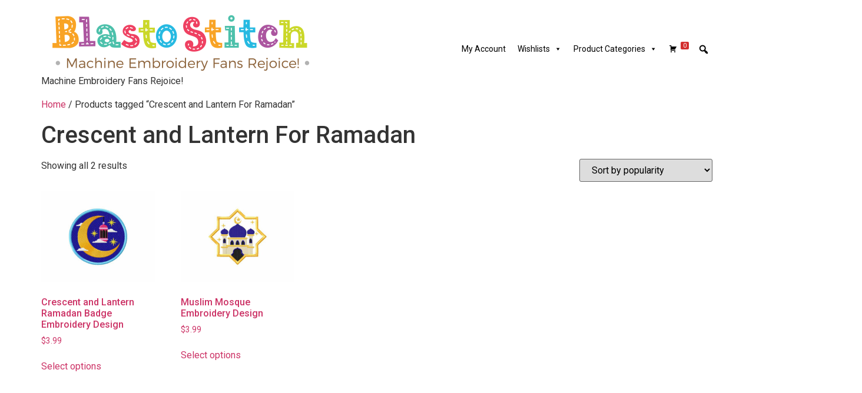

--- FILE ---
content_type: text/html; charset=UTF-8
request_url: https://blastostitch.com/product-tag/crescent-and-lantern-for-ramadan/
body_size: 10243
content:
<!doctype html>
<html lang="en-US">
<head>
	<meta charset="UTF-8">
	<meta name="viewport" content="width=device-width, initial-scale=1">
	<link rel="profile" href="https://gmpg.org/xfn/11">
	<title>Crescent and Lantern For Ramadan &#8211; Blasto Stitch</title>
<meta name='robots' content='max-image-preview:large' />
	<style>img:is([sizes="auto" i], [sizes^="auto," i]) { contain-intrinsic-size: 3000px 1500px }</style>
	<link rel="alternate" type="application/rss+xml" title="Blasto Stitch &raquo; Feed" href="https://blastostitch.com/feed/" />
<link rel="alternate" type="application/rss+xml" title="Blasto Stitch &raquo; Comments Feed" href="https://blastostitch.com/comments/feed/" />
<link rel="alternate" type="application/rss+xml" title="Blasto Stitch &raquo; Crescent and Lantern For Ramadan Tag Feed" href="https://blastostitch.com/product-tag/crescent-and-lantern-for-ramadan/feed/" />
<script>
window._wpemojiSettings = {"baseUrl":"https:\/\/s.w.org\/images\/core\/emoji\/15.0.3\/72x72\/","ext":".png","svgUrl":"https:\/\/s.w.org\/images\/core\/emoji\/15.0.3\/svg\/","svgExt":".svg","source":{"concatemoji":"https:\/\/blastostitch.com\/wp-includes\/js\/wp-emoji-release.min.js?ver=0d5d25d6e2214777b277c53b84abe0df"}};
/*! This file is auto-generated */
!function(i,n){var o,s,e;function c(e){try{var t={supportTests:e,timestamp:(new Date).valueOf()};sessionStorage.setItem(o,JSON.stringify(t))}catch(e){}}function p(e,t,n){e.clearRect(0,0,e.canvas.width,e.canvas.height),e.fillText(t,0,0);var t=new Uint32Array(e.getImageData(0,0,e.canvas.width,e.canvas.height).data),r=(e.clearRect(0,0,e.canvas.width,e.canvas.height),e.fillText(n,0,0),new Uint32Array(e.getImageData(0,0,e.canvas.width,e.canvas.height).data));return t.every(function(e,t){return e===r[t]})}function u(e,t,n){switch(t){case"flag":return n(e,"\ud83c\udff3\ufe0f\u200d\u26a7\ufe0f","\ud83c\udff3\ufe0f\u200b\u26a7\ufe0f")?!1:!n(e,"\ud83c\uddfa\ud83c\uddf3","\ud83c\uddfa\u200b\ud83c\uddf3")&&!n(e,"\ud83c\udff4\udb40\udc67\udb40\udc62\udb40\udc65\udb40\udc6e\udb40\udc67\udb40\udc7f","\ud83c\udff4\u200b\udb40\udc67\u200b\udb40\udc62\u200b\udb40\udc65\u200b\udb40\udc6e\u200b\udb40\udc67\u200b\udb40\udc7f");case"emoji":return!n(e,"\ud83d\udc26\u200d\u2b1b","\ud83d\udc26\u200b\u2b1b")}return!1}function f(e,t,n){var r="undefined"!=typeof WorkerGlobalScope&&self instanceof WorkerGlobalScope?new OffscreenCanvas(300,150):i.createElement("canvas"),a=r.getContext("2d",{willReadFrequently:!0}),o=(a.textBaseline="top",a.font="600 32px Arial",{});return e.forEach(function(e){o[e]=t(a,e,n)}),o}function t(e){var t=i.createElement("script");t.src=e,t.defer=!0,i.head.appendChild(t)}"undefined"!=typeof Promise&&(o="wpEmojiSettingsSupports",s=["flag","emoji"],n.supports={everything:!0,everythingExceptFlag:!0},e=new Promise(function(e){i.addEventListener("DOMContentLoaded",e,{once:!0})}),new Promise(function(t){var n=function(){try{var e=JSON.parse(sessionStorage.getItem(o));if("object"==typeof e&&"number"==typeof e.timestamp&&(new Date).valueOf()<e.timestamp+604800&&"object"==typeof e.supportTests)return e.supportTests}catch(e){}return null}();if(!n){if("undefined"!=typeof Worker&&"undefined"!=typeof OffscreenCanvas&&"undefined"!=typeof URL&&URL.createObjectURL&&"undefined"!=typeof Blob)try{var e="postMessage("+f.toString()+"("+[JSON.stringify(s),u.toString(),p.toString()].join(",")+"));",r=new Blob([e],{type:"text/javascript"}),a=new Worker(URL.createObjectURL(r),{name:"wpTestEmojiSupports"});return void(a.onmessage=function(e){c(n=e.data),a.terminate(),t(n)})}catch(e){}c(n=f(s,u,p))}t(n)}).then(function(e){for(var t in e)n.supports[t]=e[t],n.supports.everything=n.supports.everything&&n.supports[t],"flag"!==t&&(n.supports.everythingExceptFlag=n.supports.everythingExceptFlag&&n.supports[t]);n.supports.everythingExceptFlag=n.supports.everythingExceptFlag&&!n.supports.flag,n.DOMReady=!1,n.readyCallback=function(){n.DOMReady=!0}}).then(function(){return e}).then(function(){var e;n.supports.everything||(n.readyCallback(),(e=n.source||{}).concatemoji?t(e.concatemoji):e.wpemoji&&e.twemoji&&(t(e.twemoji),t(e.wpemoji)))}))}((window,document),window._wpemojiSettings);
</script>
<style id='wp-emoji-styles-inline-css'>

	img.wp-smiley, img.emoji {
		display: inline !important;
		border: none !important;
		box-shadow: none !important;
		height: 1em !important;
		width: 1em !important;
		margin: 0 0.07em !important;
		vertical-align: -0.1em !important;
		background: none !important;
		padding: 0 !important;
	}
</style>
<link rel='stylesheet' id='wp-block-library-css' href='https://blastostitch.com/wp-includes/css/dist/block-library/style.min.css?ver=0d5d25d6e2214777b277c53b84abe0df' media='all' />
<style id='classic-theme-styles-inline-css'>
/*! This file is auto-generated */
.wp-block-button__link{color:#fff;background-color:#32373c;border-radius:9999px;box-shadow:none;text-decoration:none;padding:calc(.667em + 2px) calc(1.333em + 2px);font-size:1.125em}.wp-block-file__button{background:#32373c;color:#fff;text-decoration:none}
</style>
<style id='global-styles-inline-css'>
:root{--wp--preset--aspect-ratio--square: 1;--wp--preset--aspect-ratio--4-3: 4/3;--wp--preset--aspect-ratio--3-4: 3/4;--wp--preset--aspect-ratio--3-2: 3/2;--wp--preset--aspect-ratio--2-3: 2/3;--wp--preset--aspect-ratio--16-9: 16/9;--wp--preset--aspect-ratio--9-16: 9/16;--wp--preset--color--black: #000000;--wp--preset--color--cyan-bluish-gray: #abb8c3;--wp--preset--color--white: #ffffff;--wp--preset--color--pale-pink: #f78da7;--wp--preset--color--vivid-red: #cf2e2e;--wp--preset--color--luminous-vivid-orange: #ff6900;--wp--preset--color--luminous-vivid-amber: #fcb900;--wp--preset--color--light-green-cyan: #7bdcb5;--wp--preset--color--vivid-green-cyan: #00d084;--wp--preset--color--pale-cyan-blue: #8ed1fc;--wp--preset--color--vivid-cyan-blue: #0693e3;--wp--preset--color--vivid-purple: #9b51e0;--wp--preset--gradient--vivid-cyan-blue-to-vivid-purple: linear-gradient(135deg,rgba(6,147,227,1) 0%,rgb(155,81,224) 100%);--wp--preset--gradient--light-green-cyan-to-vivid-green-cyan: linear-gradient(135deg,rgb(122,220,180) 0%,rgb(0,208,130) 100%);--wp--preset--gradient--luminous-vivid-amber-to-luminous-vivid-orange: linear-gradient(135deg,rgba(252,185,0,1) 0%,rgba(255,105,0,1) 100%);--wp--preset--gradient--luminous-vivid-orange-to-vivid-red: linear-gradient(135deg,rgba(255,105,0,1) 0%,rgb(207,46,46) 100%);--wp--preset--gradient--very-light-gray-to-cyan-bluish-gray: linear-gradient(135deg,rgb(238,238,238) 0%,rgb(169,184,195) 100%);--wp--preset--gradient--cool-to-warm-spectrum: linear-gradient(135deg,rgb(74,234,220) 0%,rgb(151,120,209) 20%,rgb(207,42,186) 40%,rgb(238,44,130) 60%,rgb(251,105,98) 80%,rgb(254,248,76) 100%);--wp--preset--gradient--blush-light-purple: linear-gradient(135deg,rgb(255,206,236) 0%,rgb(152,150,240) 100%);--wp--preset--gradient--blush-bordeaux: linear-gradient(135deg,rgb(254,205,165) 0%,rgb(254,45,45) 50%,rgb(107,0,62) 100%);--wp--preset--gradient--luminous-dusk: linear-gradient(135deg,rgb(255,203,112) 0%,rgb(199,81,192) 50%,rgb(65,88,208) 100%);--wp--preset--gradient--pale-ocean: linear-gradient(135deg,rgb(255,245,203) 0%,rgb(182,227,212) 50%,rgb(51,167,181) 100%);--wp--preset--gradient--electric-grass: linear-gradient(135deg,rgb(202,248,128) 0%,rgb(113,206,126) 100%);--wp--preset--gradient--midnight: linear-gradient(135deg,rgb(2,3,129) 0%,rgb(40,116,252) 100%);--wp--preset--font-size--small: 13px;--wp--preset--font-size--medium: 20px;--wp--preset--font-size--large: 36px;--wp--preset--font-size--x-large: 42px;--wp--preset--font-family--inter: "Inter", sans-serif;--wp--preset--font-family--cardo: Cardo;--wp--preset--spacing--20: 0.44rem;--wp--preset--spacing--30: 0.67rem;--wp--preset--spacing--40: 1rem;--wp--preset--spacing--50: 1.5rem;--wp--preset--spacing--60: 2.25rem;--wp--preset--spacing--70: 3.38rem;--wp--preset--spacing--80: 5.06rem;--wp--preset--shadow--natural: 6px 6px 9px rgba(0, 0, 0, 0.2);--wp--preset--shadow--deep: 12px 12px 50px rgba(0, 0, 0, 0.4);--wp--preset--shadow--sharp: 6px 6px 0px rgba(0, 0, 0, 0.2);--wp--preset--shadow--outlined: 6px 6px 0px -3px rgba(255, 255, 255, 1), 6px 6px rgba(0, 0, 0, 1);--wp--preset--shadow--crisp: 6px 6px 0px rgba(0, 0, 0, 1);}:where(.is-layout-flex){gap: 0.5em;}:where(.is-layout-grid){gap: 0.5em;}body .is-layout-flex{display: flex;}.is-layout-flex{flex-wrap: wrap;align-items: center;}.is-layout-flex > :is(*, div){margin: 0;}body .is-layout-grid{display: grid;}.is-layout-grid > :is(*, div){margin: 0;}:where(.wp-block-columns.is-layout-flex){gap: 2em;}:where(.wp-block-columns.is-layout-grid){gap: 2em;}:where(.wp-block-post-template.is-layout-flex){gap: 1.25em;}:where(.wp-block-post-template.is-layout-grid){gap: 1.25em;}.has-black-color{color: var(--wp--preset--color--black) !important;}.has-cyan-bluish-gray-color{color: var(--wp--preset--color--cyan-bluish-gray) !important;}.has-white-color{color: var(--wp--preset--color--white) !important;}.has-pale-pink-color{color: var(--wp--preset--color--pale-pink) !important;}.has-vivid-red-color{color: var(--wp--preset--color--vivid-red) !important;}.has-luminous-vivid-orange-color{color: var(--wp--preset--color--luminous-vivid-orange) !important;}.has-luminous-vivid-amber-color{color: var(--wp--preset--color--luminous-vivid-amber) !important;}.has-light-green-cyan-color{color: var(--wp--preset--color--light-green-cyan) !important;}.has-vivid-green-cyan-color{color: var(--wp--preset--color--vivid-green-cyan) !important;}.has-pale-cyan-blue-color{color: var(--wp--preset--color--pale-cyan-blue) !important;}.has-vivid-cyan-blue-color{color: var(--wp--preset--color--vivid-cyan-blue) !important;}.has-vivid-purple-color{color: var(--wp--preset--color--vivid-purple) !important;}.has-black-background-color{background-color: var(--wp--preset--color--black) !important;}.has-cyan-bluish-gray-background-color{background-color: var(--wp--preset--color--cyan-bluish-gray) !important;}.has-white-background-color{background-color: var(--wp--preset--color--white) !important;}.has-pale-pink-background-color{background-color: var(--wp--preset--color--pale-pink) !important;}.has-vivid-red-background-color{background-color: var(--wp--preset--color--vivid-red) !important;}.has-luminous-vivid-orange-background-color{background-color: var(--wp--preset--color--luminous-vivid-orange) !important;}.has-luminous-vivid-amber-background-color{background-color: var(--wp--preset--color--luminous-vivid-amber) !important;}.has-light-green-cyan-background-color{background-color: var(--wp--preset--color--light-green-cyan) !important;}.has-vivid-green-cyan-background-color{background-color: var(--wp--preset--color--vivid-green-cyan) !important;}.has-pale-cyan-blue-background-color{background-color: var(--wp--preset--color--pale-cyan-blue) !important;}.has-vivid-cyan-blue-background-color{background-color: var(--wp--preset--color--vivid-cyan-blue) !important;}.has-vivid-purple-background-color{background-color: var(--wp--preset--color--vivid-purple) !important;}.has-black-border-color{border-color: var(--wp--preset--color--black) !important;}.has-cyan-bluish-gray-border-color{border-color: var(--wp--preset--color--cyan-bluish-gray) !important;}.has-white-border-color{border-color: var(--wp--preset--color--white) !important;}.has-pale-pink-border-color{border-color: var(--wp--preset--color--pale-pink) !important;}.has-vivid-red-border-color{border-color: var(--wp--preset--color--vivid-red) !important;}.has-luminous-vivid-orange-border-color{border-color: var(--wp--preset--color--luminous-vivid-orange) !important;}.has-luminous-vivid-amber-border-color{border-color: var(--wp--preset--color--luminous-vivid-amber) !important;}.has-light-green-cyan-border-color{border-color: var(--wp--preset--color--light-green-cyan) !important;}.has-vivid-green-cyan-border-color{border-color: var(--wp--preset--color--vivid-green-cyan) !important;}.has-pale-cyan-blue-border-color{border-color: var(--wp--preset--color--pale-cyan-blue) !important;}.has-vivid-cyan-blue-border-color{border-color: var(--wp--preset--color--vivid-cyan-blue) !important;}.has-vivid-purple-border-color{border-color: var(--wp--preset--color--vivid-purple) !important;}.has-vivid-cyan-blue-to-vivid-purple-gradient-background{background: var(--wp--preset--gradient--vivid-cyan-blue-to-vivid-purple) !important;}.has-light-green-cyan-to-vivid-green-cyan-gradient-background{background: var(--wp--preset--gradient--light-green-cyan-to-vivid-green-cyan) !important;}.has-luminous-vivid-amber-to-luminous-vivid-orange-gradient-background{background: var(--wp--preset--gradient--luminous-vivid-amber-to-luminous-vivid-orange) !important;}.has-luminous-vivid-orange-to-vivid-red-gradient-background{background: var(--wp--preset--gradient--luminous-vivid-orange-to-vivid-red) !important;}.has-very-light-gray-to-cyan-bluish-gray-gradient-background{background: var(--wp--preset--gradient--very-light-gray-to-cyan-bluish-gray) !important;}.has-cool-to-warm-spectrum-gradient-background{background: var(--wp--preset--gradient--cool-to-warm-spectrum) !important;}.has-blush-light-purple-gradient-background{background: var(--wp--preset--gradient--blush-light-purple) !important;}.has-blush-bordeaux-gradient-background{background: var(--wp--preset--gradient--blush-bordeaux) !important;}.has-luminous-dusk-gradient-background{background: var(--wp--preset--gradient--luminous-dusk) !important;}.has-pale-ocean-gradient-background{background: var(--wp--preset--gradient--pale-ocean) !important;}.has-electric-grass-gradient-background{background: var(--wp--preset--gradient--electric-grass) !important;}.has-midnight-gradient-background{background: var(--wp--preset--gradient--midnight) !important;}.has-small-font-size{font-size: var(--wp--preset--font-size--small) !important;}.has-medium-font-size{font-size: var(--wp--preset--font-size--medium) !important;}.has-large-font-size{font-size: var(--wp--preset--font-size--large) !important;}.has-x-large-font-size{font-size: var(--wp--preset--font-size--x-large) !important;}
:where(.wp-block-post-template.is-layout-flex){gap: 1.25em;}:where(.wp-block-post-template.is-layout-grid){gap: 1.25em;}
:where(.wp-block-columns.is-layout-flex){gap: 2em;}:where(.wp-block-columns.is-layout-grid){gap: 2em;}
:root :where(.wp-block-pullquote){font-size: 1.5em;line-height: 1.6;}
</style>
<link rel='stylesheet' id='somdn-style-css' href='https://blastostitch.com/wp-content/plugins/som-free-downloads-woocommerce-pro/assets/css/somdn-style.css?ver=0d5d25d6e2214777b277c53b84abe0df' media='all' />
<link rel='stylesheet' id='somdn-pro-style-css' href='https://blastostitch.com/wp-content/plugins/som-free-downloads-woocommerce-pro/pro/assets/css/somdn_pro_css.css?ver=0d5d25d6e2214777b277c53b84abe0df' media='all' />
<link rel='stylesheet' id='dashicons-css' href='https://blastostitch.com/wp-includes/css/dashicons.min.css?ver=0d5d25d6e2214777b277c53b84abe0df' media='all' />
<link rel='stylesheet' id='woocommerce-layout-css' href='https://blastostitch.com/wp-content/plugins/woocommerce/assets/css/woocommerce-layout.css?ver=9.4.4' media='all' />
<link rel='stylesheet' id='woocommerce-smallscreen-css' href='https://blastostitch.com/wp-content/plugins/woocommerce/assets/css/woocommerce-smallscreen.css?ver=9.4.4' media='only screen and (max-width: 768px)' />
<link rel='stylesheet' id='woocommerce-general-css' href='https://blastostitch.com/wp-content/plugins/woocommerce/assets/css/woocommerce.css?ver=9.4.4' media='all' />
<style id='woocommerce-inline-inline-css'>
.woocommerce form .form-row .required { visibility: visible; }
</style>
<link rel='stylesheet' id='jquery-bxslider-css-css' href='https://blastostitch.com/wp-content/plugins/banner-management-for-woocommerce/public/css/jquery.bxslider.css?ver=2.1' media='all' />
<link rel='stylesheet' id='banner-management-for-woocommerce-css' href='https://blastostitch.com/wp-content/plugins/banner-management-for-woocommerce/public/css/woocommerce-category-banner-management-public.css?ver=2.1' media='all' />
<link rel='stylesheet' id='fontawesome-css-css' href='https://blastostitch.com/wp-content/plugins/banner-management-for-woocommerce/public/css/all.min.css?ver=2.1' media='all' />
<link rel='stylesheet' id='megamenu-css' href='https://blastostitch.com/wp-content/uploads/maxmegamenu/style.css?ver=4b8efd' media='all' />
<link rel='stylesheet' id='megamenu-genericons-css' href='https://blastostitch.com/wp-content/plugins/megamenu-pro/icons/genericons/genericons/genericons.css?ver=2.2.6' media='all' />
<link rel='stylesheet' id='megamenu-fontawesome-css' href='https://blastostitch.com/wp-content/plugins/megamenu-pro/icons/fontawesome/css/font-awesome.min.css?ver=2.2.6' media='all' />
<link rel='stylesheet' id='megamenu-fontawesome5-css' href='https://blastostitch.com/wp-content/plugins/megamenu-pro/icons/fontawesome5/css/all.min.css?ver=2.2.6' media='all' />
<link rel='stylesheet' id='hello-elementor-css' href='https://blastostitch.com/wp-content/themes/hello-elementor/style.min.css?ver=3.1.1' media='all' />
<link rel='stylesheet' id='hello-elementor-theme-style-css' href='https://blastostitch.com/wp-content/themes/hello-elementor/theme.min.css?ver=3.1.1' media='all' />
<link rel='stylesheet' id='hello-elementor-header-footer-css' href='https://blastostitch.com/wp-content/themes/hello-elementor/header-footer.min.css?ver=3.1.1' media='all' />
<link rel='stylesheet' id='elementor-frontend-css' href='https://blastostitch.com/wp-content/plugins/elementor/assets/css/frontend.min.css?ver=3.25.10' media='all' />
<link rel='stylesheet' id='elementor-post-227148-css' href='https://blastostitch.com/wp-content/uploads/elementor/css/post-227148.css?ver=1732857832' media='all' />
<link rel='stylesheet' id='google-fonts-1-css' href='https://fonts.googleapis.com/css?family=Roboto%3A100%2C100italic%2C200%2C200italic%2C300%2C300italic%2C400%2C400italic%2C500%2C500italic%2C600%2C600italic%2C700%2C700italic%2C800%2C800italic%2C900%2C900italic%7CRoboto+Slab%3A100%2C100italic%2C200%2C200italic%2C300%2C300italic%2C400%2C400italic%2C500%2C500italic%2C600%2C600italic%2C700%2C700italic%2C800%2C800italic%2C900%2C900italic&#038;display=auto&#038;ver=0d5d25d6e2214777b277c53b84abe0df' media='all' />
<link rel="preconnect" href="https://fonts.gstatic.com/" crossorigin><script src="https://blastostitch.com/wp-includes/js/jquery/jquery.min.js?ver=3.7.1" id="jquery-core-js"></script>
<script src="https://blastostitch.com/wp-includes/js/jquery/jquery-migrate.min.js?ver=3.4.1" id="jquery-migrate-js"></script>
<script src="https://blastostitch.com/wp-content/plugins/woocommerce/assets/js/jquery-blockui/jquery.blockUI.min.js?ver=2.7.0-wc.9.4.4" id="jquery-blockui-js" defer data-wp-strategy="defer"></script>
<script id="wc-add-to-cart-js-extra">
var wc_add_to_cart_params = {"ajax_url":"\/wp-admin\/admin-ajax.php","wc_ajax_url":"\/?wc-ajax=%%endpoint%%","i18n_view_cart":"View cart","cart_url":"https:\/\/blastostitch.com\/cart\/","is_cart":"","cart_redirect_after_add":"no"};
</script>
<script src="https://blastostitch.com/wp-content/plugins/woocommerce/assets/js/frontend/add-to-cart.min.js?ver=9.4.4" id="wc-add-to-cart-js" defer data-wp-strategy="defer"></script>
<script src="https://blastostitch.com/wp-content/plugins/woocommerce/assets/js/js-cookie/js.cookie.min.js?ver=2.1.4-wc.9.4.4" id="js-cookie-js" defer data-wp-strategy="defer"></script>
<script id="woocommerce-js-extra">
var woocommerce_params = {"ajax_url":"\/wp-admin\/admin-ajax.php","wc_ajax_url":"\/?wc-ajax=%%endpoint%%"};
</script>
<script src="https://blastostitch.com/wp-content/plugins/woocommerce/assets/js/frontend/woocommerce.min.js?ver=9.4.4" id="woocommerce-js" defer data-wp-strategy="defer"></script>
<script src="https://blastostitch.com/wp-content/plugins/banner-management-for-woocommerce/public/js/jquery.bxslider.min.js?ver=2.1" id="jquery-bxslider-js"></script>
<script src="https://blastostitch.com/wp-content/plugins/banner-management-for-woocommerce/public/js/woocommerce-category-banner-management-public.min.js?ver=2.1" id="banner-management-for-woocommerce-public-js-js"></script>
<script id="WCPAY_ASSETS-js-extra">
var wcpayAssets = {"url":"https:\/\/blastostitch.com\/wp-content\/plugins\/woocommerce-payments\/dist\/"};
</script>
<link rel="https://api.w.org/" href="https://blastostitch.com/wp-json/" /><link rel="alternate" title="JSON" type="application/json" href="https://blastostitch.com/wp-json/wp/v2/product_tag/6059" /><link rel="EditURI" type="application/rsd+xml" title="RSD" href="https://blastostitch.com/xmlrpc.php?rsd" />

	<noscript><style>.woocommerce-product-gallery{ opacity: 1 !important; }</style></noscript>
	<meta name="generator" content="Elementor 3.25.10; features: additional_custom_breakpoints, e_optimized_control_loading; settings: css_print_method-external, google_font-enabled, font_display-auto">
			<style>
				.e-con.e-parent:nth-of-type(n+4):not(.e-lazyloaded):not(.e-no-lazyload),
				.e-con.e-parent:nth-of-type(n+4):not(.e-lazyloaded):not(.e-no-lazyload) * {
					background-image: none !important;
				}
				@media screen and (max-height: 1024px) {
					.e-con.e-parent:nth-of-type(n+3):not(.e-lazyloaded):not(.e-no-lazyload),
					.e-con.e-parent:nth-of-type(n+3):not(.e-lazyloaded):not(.e-no-lazyload) * {
						background-image: none !important;
					}
				}
				@media screen and (max-height: 640px) {
					.e-con.e-parent:nth-of-type(n+2):not(.e-lazyloaded):not(.e-no-lazyload),
					.e-con.e-parent:nth-of-type(n+2):not(.e-lazyloaded):not(.e-no-lazyload) * {
						background-image: none !important;
					}
				}
			</style>
			<script async src="https://www.paypalobjects.com/insights/v1/paypal-insights.sandbox.min.js"></script><style class='wp-fonts-local'>
@font-face{font-family:Inter;font-style:normal;font-weight:300 900;font-display:fallback;src:url('https://blastostitch.com/wp-content/plugins/woocommerce/assets/fonts/Inter-VariableFont_slnt,wght.woff2') format('woff2');font-stretch:normal;}
@font-face{font-family:Cardo;font-style:normal;font-weight:400;font-display:fallback;src:url('https://blastostitch.com/wp-content/plugins/woocommerce/assets/fonts/cardo_normal_400.woff2') format('woff2');}
</style>
<link rel="icon" href="https://blastostitch.com/wp-content/uploads/2021/11/favicon.ico" sizes="32x32" />
<link rel="icon" href="https://blastostitch.com/wp-content/uploads/2021/11/favicon.ico" sizes="192x192" />
<link rel="apple-touch-icon" href="https://blastostitch.com/wp-content/uploads/2021/11/favicon.ico" />
<meta name="msapplication-TileImage" content="https://blastostitch.com/wp-content/uploads/2021/11/favicon.ico" />
		<style id="wp-custom-css">
			header {
    display: block !important;
}		</style>
		<style type="text/css">/** Mega Menu CSS: fs **/</style>
</head>
<body class="archive tax-product_tag term-crescent-and-lantern-for-ramadan term-6059 wp-custom-logo theme-hello-elementor woocommerce woocommerce-page woocommerce-no-js mega-menu-menu-1 elementor-default elementor-kit-227148">


<a class="skip-link screen-reader-text" href="#content">Skip to content</a>

<header id="site-header" class="site-header dynamic-header menu-dropdown-tablet">
	<div class="header-inner">
		<div class="site-branding show-logo">
							<div class="site-logo show">
					<a href="https://blastostitch.com/" class="custom-logo-link" rel="home"><img fetchpriority="high" width="470" height="110" src="https://blastostitch.com/wp-content/uploads/2022/07/cropped-BlastoStitch-LOGO-05-1.png" class="custom-logo" alt="Blasto Stitch" decoding="async" srcset="https://blastostitch.com/wp-content/uploads/2022/07/cropped-BlastoStitch-LOGO-05-1.png 470w, https://blastostitch.com/wp-content/uploads/2022/07/cropped-BlastoStitch-LOGO-05-1-300x70.png 300w" sizes="(max-width: 470px) 100vw, 470px" /></a>				</div>
							<p class="site-description show">
					Machine Embroidery Fans Rejoice!				</p>
					</div>

					<nav class="site-navigation show" aria-label="Main menu">
				<div id="mega-menu-wrap-menu-1" class="mega-menu-wrap"><div class="mega-menu-toggle"><div class="mega-toggle-blocks-left"></div><div class="mega-toggle-blocks-center"></div><div class="mega-toggle-blocks-right"><div class='mega-toggle-block mega-menu-toggle-animated-block mega-toggle-block-0' id='mega-toggle-block-0'><button aria-label="Toggle Menu" class="mega-toggle-animated mega-toggle-animated-slider" type="button" aria-expanded="false">
                  <span class="mega-toggle-animated-box">
                    <span class="mega-toggle-animated-inner"></span>
                  </span>
                </button></div></div></div><ul id="mega-menu-menu-1" class="mega-menu max-mega-menu mega-menu-horizontal mega-no-js" data-event="hover_intent" data-effect="fade_up" data-effect-speed="200" data-effect-mobile="disabled" data-effect-speed-mobile="0" data-panel-width="body" data-panel-inner-width=".container" data-mobile-force-width="false" data-second-click="go" data-document-click="collapse" data-vertical-behaviour="standard" data-breakpoint="768" data-unbind="true" data-mobile-state="collapse_all" data-mobile-direction="vertical" data-hover-intent-timeout="300" data-hover-intent-interval="100"><li class='mega-menu-item mega-menu-item-type-post_type mega-menu-item-object-page mega-align-bottom-left mega-menu-flyout mega-item-align-float-left mega-menu-item-74672' id='mega-menu-item-74672'><a class="mega-menu-link" href="https://blastostitch.com/my-account/" tabindex="0">My Account</a></li><li class='mega-menu-item mega-menu-item-type-post_type mega-menu-item-object-page mega-menu-item-has-children mega-align-bottom-left mega-menu-flyout mega-item-align-float-left mega-menu-item-76842' id='mega-menu-item-76842'><a class="mega-menu-link" href="https://blastostitch.com/my-lists/" aria-expanded="false" tabindex="0">Wishlists<span class="mega-indicator"></span></a>
<ul class="mega-sub-menu">
<li class='mega-menu-item mega-menu-item-type-post_type mega-menu-item-object-page mega-menu-item-76843' id='mega-menu-item-76843'><a class="mega-menu-link" href="https://blastostitch.com/my-lists/edit-my-list/">Manage List</a></li><li class='mega-menu-item mega-menu-item-type-post_type mega-menu-item-object-page mega-menu-item-76844' id='mega-menu-item-76844'><a class="mega-menu-link" href="https://blastostitch.com/my-lists/find-a-list/">Find a List</a></li><li class='mega-menu-item mega-menu-item-type-post_type mega-menu-item-object-page mega-menu-item-76845' id='mega-menu-item-76845'><a class="mega-menu-link" href="https://blastostitch.com/my-lists/view-a-list/">View a List</a></li><li class='mega-menu-item mega-menu-item-type-post_type mega-menu-item-object-page mega-menu-item-76846' id='mega-menu-item-76846'><a class="mega-menu-link" href="https://blastostitch.com/my-lists/create-a-list/">Create a List</a></li></ul>
</li><li class='mega-menu-item mega-menu-item-type-custom mega-menu-item-object-custom mega-align-bottom-left mega-menu-flyout mega-item-align-right mega-menu-item-226853' id='mega-menu-item-226853'><div class='mega-search-wrap'><form class='mega-search expand-to-left mega-search-closed' role='search' action='https://blastostitch.com/'>
						<span class='dashicons dashicons-search search-icon'></span>
						<input type='submit' value='Search'>
						<input type='text' aria-label='Search...' data-placeholder='Search...' name='s'>
						<input type='hidden' name='post_type' value='product' />
					</form></div></li><li class='mega-menu-item mega-menu-item-type-post_type mega-menu-item-object-page mega-align-bottom-left mega-menu-flyout mega-has-icon mega-icon-left mega-hide-text mega-item-align-right mega-menu-item-226857' id='mega-menu-item-226857'><a class="dashicons-cart mega-menu-link" href="https://blastostitch.com/cart/" tabindex="0" aria-label="Cart"><span class="mega-menu-badge mega-menu-badge-style-one"><span class='mega-menu-woo-cart-count'>0</span></span></a></li><li class='mega-menu-item mega-menu-item-type-custom mega-menu-item-object-custom mega-menu-item-has-children mega-align-bottom-left mega-menu-flyout mega-item-align-float-left mega-menu-item-226861' id='mega-menu-item-226861'><a class="mega-menu-link" href="#" aria-expanded="false" tabindex="0">Product Categories<span class="mega-indicator"></span></a>
<ul class="mega-sub-menu">
<li class='mega-menu-item mega-menu-item-type-taxonomy mega-menu-item-object-product_cat mega-menu-item-226862' id='mega-menu-item-226862'><a class="mega-menu-link" href="https://blastostitch.com/product-category/02animals-creatures/">Animals &amp; Creatures</a></li><li class='mega-menu-item mega-menu-item-type-taxonomy mega-menu-item-object-product_cat mega-menu-item-226863' id='mega-menu-item-226863'><a class="mega-menu-link" href="https://blastostitch.com/product-category/02animals-creatures/featured-animals/">Featured Animals</a></li><li class='mega-menu-item mega-menu-item-type-taxonomy mega-menu-item-object-product_cat mega-menu-item-226864' id='mega-menu-item-226864'><a class="mega-menu-link" href="https://blastostitch.com/product-category/decorative-floral/">Decorative &amp; Floral</a></li><li class='mega-menu-item mega-menu-item-type-taxonomy mega-menu-item-object-product_cat mega-menu-item-226865' id='mega-menu-item-226865'><a class="mega-menu-link" href="https://blastostitch.com/product-category/fantasy-fairytales/">Fantasy &amp; Fairytales</a></li><li class='mega-menu-item mega-menu-item-type-taxonomy mega-menu-item-object-product_cat mega-menu-item-226868' id='mega-menu-item-226868'><a class="mega-menu-link" href="https://blastostitch.com/product-category/30cents-final-clearance/">Final Clearance!</a></li><li class='mega-menu-item mega-menu-item-type-taxonomy mega-menu-item-object-product_cat mega-menu-item-226869' id='mega-menu-item-226869'><a class="mega-menu-link" href="https://blastostitch.com/product-category/fonts-monograms/">Fonts &amp; Monograms</a></li><li class='mega-menu-item mega-menu-item-type-taxonomy mega-menu-item-object-product_cat mega-menu-item-226870' id='mega-menu-item-226870'><a class="mega-menu-link" href="https://blastostitch.com/product-category/fonts-monograms/featured-fonts/">Featured Fonts</a></li><li class='mega-menu-item mega-menu-item-type-taxonomy mega-menu-item-object-product_cat mega-menu-item-226871' id='mega-menu-item-226871'><a class="mega-menu-link" href="https://blastostitch.com/product-category/food-music/">Food &amp; Music</a></li><li class='mega-menu-item mega-menu-item-type-taxonomy mega-menu-item-object-product_cat mega-menu-item-226872' id='mega-menu-item-226872'><a class="mega-menu-link" href="https://blastostitch.com/product-category/geek-video-games/">Geek &amp; Video Games</a></li><li class='mega-menu-item mega-menu-item-type-taxonomy mega-menu-item-object-product_cat mega-menu-item-has-children mega-menu-item-226873' id='mega-menu-item-226873'><a class="mega-menu-link" href="https://blastostitch.com/product-category/03holidays-patriotic/" aria-expanded="false">Holidays &amp; Patriotic<span class="mega-indicator"></span></a>
	<ul class="mega-sub-menu">
<li class='mega-menu-item mega-menu-item-type-taxonomy mega-menu-item-object-product_cat mega-menu-item-226874' id='mega-menu-item-226874'><a class="mega-menu-link" href="https://blastostitch.com/product-category/03holidays-patriotic/4th-of-july/">4th of July</a></li><li class='mega-menu-item mega-menu-item-type-taxonomy mega-menu-item-object-product_cat mega-menu-item-226875' id='mega-menu-item-226875'><a class="mega-menu-link" href="https://blastostitch.com/product-category/03holidays-patriotic/birthday/">Birthday</a></li><li class='mega-menu-item mega-menu-item-type-taxonomy mega-menu-item-object-product_cat mega-menu-item-226876' id='mega-menu-item-226876'><a class="mega-menu-link" href="https://blastostitch.com/product-category/03holidays-patriotic/christmas/">Christmas</a></li><li class='mega-menu-item mega-menu-item-type-taxonomy mega-menu-item-object-product_cat mega-menu-item-226877' id='mega-menu-item-226877'><a class="mega-menu-link" href="https://blastostitch.com/product-category/03holidays-patriotic/easter-holidays-patriotic/">Easter</a></li><li class='mega-menu-item mega-menu-item-type-taxonomy mega-menu-item-object-product_cat mega-menu-item-226878' id='mega-menu-item-226878'><a class="mega-menu-link" href="https://blastostitch.com/product-category/03holidays-patriotic/halloween/">Halloween</a></li><li class='mega-menu-item mega-menu-item-type-taxonomy mega-menu-item-object-product_cat mega-menu-item-226879' id='mega-menu-item-226879'><a class="mega-menu-link" href="https://blastostitch.com/product-category/03holidays-patriotic/us-states-holidays-patriotic/">US States</a></li><li class='mega-menu-item mega-menu-item-type-taxonomy mega-menu-item-object-product_cat mega-menu-item-226880' id='mega-menu-item-226880'><a class="mega-menu-link" href="https://blastostitch.com/product-category/03holidays-patriotic/valentine/">Valentine</a></li>	</ul>
</li><li class='mega-menu-item mega-menu-item-type-taxonomy mega-menu-item-object-product_cat mega-menu-item-226881' id='mega-menu-item-226881'><a class="mega-menu-link" href="https://blastostitch.com/product-category/in-the-hoop/">In the Hoop</a></li><li class='mega-menu-item mega-menu-item-type-taxonomy mega-menu-item-object-product_cat mega-menu-item-226882' id='mega-menu-item-226882'><a class="mega-menu-link" href="https://blastostitch.com/product-category/infant-preschool/">Infant &amp; Preschool</a></li><li class='mega-menu-item mega-menu-item-type-taxonomy mega-menu-item-object-product_cat mega-menu-item-226883' id='mega-menu-item-226883'><a class="mega-menu-link" href="https://blastostitch.com/product-category/04kids-cartoons/">Kids &amp; Cartoons</a></li><li class='mega-menu-item mega-menu-item-type-taxonomy mega-menu-item-object-product_cat mega-menu-item-226884' id='mega-menu-item-226884'><a class="mega-menu-link" href="https://blastostitch.com/product-category/nature/">Nature</a></li><li class='mega-menu-item mega-menu-item-type-taxonomy mega-menu-item-object-product_cat mega-menu-item-226885' id='mega-menu-item-226885'><a class="mega-menu-link" href="https://blastostitch.com/product-category/novelty-misc/">Novelty &amp; Misc</a></li><li class='mega-menu-item mega-menu-item-type-taxonomy mega-menu-item-object-product_cat mega-menu-item-226886' id='mega-menu-item-226886'><a class="mega-menu-link" href="https://blastostitch.com/product-category/objects-people/">Objects &amp; People</a></li><li class='mega-menu-item mega-menu-item-type-taxonomy mega-menu-item-object-product_cat mega-menu-item-226887' id='mega-menu-item-226887'><a class="mega-menu-link" href="https://blastostitch.com/product-category/sci-fi/">Sci Fi</a></li><li class='mega-menu-item mega-menu-item-type-taxonomy mega-menu-item-object-product_cat mega-menu-item-has-children mega-menu-item-226888' id='mega-menu-item-226888'><a class="mega-menu-link" href="https://blastostitch.com/product-category/seasons/" aria-expanded="false">Seasons<span class="mega-indicator"></span></a>
	<ul class="mega-sub-menu">
<li class='mega-menu-item mega-menu-item-type-taxonomy mega-menu-item-object-product_cat mega-menu-item-226889' id='mega-menu-item-226889'><a class="mega-menu-link" href="https://blastostitch.com/product-category/seasons/autumn/">Autumn</a></li><li class='mega-menu-item mega-menu-item-type-taxonomy mega-menu-item-object-product_cat mega-menu-item-226890' id='mega-menu-item-226890'><a class="mega-menu-link" href="https://blastostitch.com/product-category/seasons/summer/">Summer</a></li>	</ul>
</li><li class='mega-menu-item mega-menu-item-type-taxonomy mega-menu-item-object-product_cat mega-menu-item-226891' id='mega-menu-item-226891'><a class="mega-menu-link" href="https://blastostitch.com/product-category/sports-school/">Sports &amp; School</a></li><li class='mega-menu-item mega-menu-item-type-taxonomy mega-menu-item-object-product_cat mega-menu-item-226892' id='mega-menu-item-226892'><a class="mega-menu-link" href="https://blastostitch.com/product-category/uncategorized/">Uncategorized</a></li><li class='mega-menu-item mega-menu-item-type-taxonomy mega-menu-item-object-product_cat mega-menu-item-226893' id='mega-menu-item-226893'><a class="mega-menu-link" href="https://blastostitch.com/product-category/05vehicles-transportation/">Vehicles &amp; Transportation</a></li></ul>
</li></ul></div>			</nav>
							<div class="site-navigation-toggle-holder show">
				<button type="button" class="site-navigation-toggle">
					<span class="site-navigation-toggle-icon"></span>
					<span class="screen-reader-text">Menu</span>
				</button>
			</div>
			<nav class="site-navigation-dropdown show" aria-label="Mobile menu" aria-hidden="true" inert>
				<div id="mega-menu-wrap-menu-1" class="mega-menu-wrap"><div class="mega-menu-toggle"><div class="mega-toggle-blocks-left"></div><div class="mega-toggle-blocks-center"></div><div class="mega-toggle-blocks-right"><div class='mega-toggle-block mega-menu-toggle-animated-block mega-toggle-block-0' id='mega-toggle-block-0'><button aria-label="Toggle Menu" class="mega-toggle-animated mega-toggle-animated-slider" type="button" aria-expanded="false">
                  <span class="mega-toggle-animated-box">
                    <span class="mega-toggle-animated-inner"></span>
                  </span>
                </button></div></div></div><ul id="mega-menu-menu-1" class="mega-menu max-mega-menu mega-menu-horizontal mega-no-js" data-event="hover_intent" data-effect="fade_up" data-effect-speed="200" data-effect-mobile="disabled" data-effect-speed-mobile="0" data-panel-width="body" data-panel-inner-width=".container" data-mobile-force-width="false" data-second-click="go" data-document-click="collapse" data-vertical-behaviour="standard" data-breakpoint="768" data-unbind="true" data-mobile-state="collapse_all" data-mobile-direction="vertical" data-hover-intent-timeout="300" data-hover-intent-interval="100"><li class='mega-menu-item mega-menu-item-type-post_type mega-menu-item-object-page mega-align-bottom-left mega-menu-flyout mega-item-align-float-left mega-menu-item-74672' id='mega-menu-item-74672'><a class="mega-menu-link" href="https://blastostitch.com/my-account/" tabindex="0">My Account</a></li><li class='mega-menu-item mega-menu-item-type-post_type mega-menu-item-object-page mega-menu-item-has-children mega-align-bottom-left mega-menu-flyout mega-item-align-float-left mega-menu-item-76842' id='mega-menu-item-76842'><a class="mega-menu-link" href="https://blastostitch.com/my-lists/" aria-expanded="false" tabindex="0">Wishlists<span class="mega-indicator"></span></a>
<ul class="mega-sub-menu">
<li class='mega-menu-item mega-menu-item-type-post_type mega-menu-item-object-page mega-menu-item-76843' id='mega-menu-item-76843'><a class="mega-menu-link" href="https://blastostitch.com/my-lists/edit-my-list/">Manage List</a></li><li class='mega-menu-item mega-menu-item-type-post_type mega-menu-item-object-page mega-menu-item-76844' id='mega-menu-item-76844'><a class="mega-menu-link" href="https://blastostitch.com/my-lists/find-a-list/">Find a List</a></li><li class='mega-menu-item mega-menu-item-type-post_type mega-menu-item-object-page mega-menu-item-76845' id='mega-menu-item-76845'><a class="mega-menu-link" href="https://blastostitch.com/my-lists/view-a-list/">View a List</a></li><li class='mega-menu-item mega-menu-item-type-post_type mega-menu-item-object-page mega-menu-item-76846' id='mega-menu-item-76846'><a class="mega-menu-link" href="https://blastostitch.com/my-lists/create-a-list/">Create a List</a></li></ul>
</li><li class='mega-menu-item mega-menu-item-type-custom mega-menu-item-object-custom mega-align-bottom-left mega-menu-flyout mega-item-align-right mega-menu-item-226853' id='mega-menu-item-226853'><div class='mega-search-wrap'><form class='mega-search expand-to-left mega-search-closed' role='search' action='https://blastostitch.com/'>
						<span class='dashicons dashicons-search search-icon'></span>
						<input type='submit' value='Search'>
						<input type='text' aria-label='Search...' data-placeholder='Search...' name='s'>
						<input type='hidden' name='post_type' value='product' />
					</form></div></li><li class='mega-menu-item mega-menu-item-type-post_type mega-menu-item-object-page mega-align-bottom-left mega-menu-flyout mega-has-icon mega-icon-left mega-hide-text mega-item-align-right mega-menu-item-226857' id='mega-menu-item-226857'><a class="dashicons-cart mega-menu-link" href="https://blastostitch.com/cart/" tabindex="0" aria-label="Cart"><span class="mega-menu-badge mega-menu-badge-style-one"><span class='mega-menu-woo-cart-count'>0</span></span></a></li><li class='mega-menu-item mega-menu-item-type-custom mega-menu-item-object-custom mega-menu-item-has-children mega-align-bottom-left mega-menu-flyout mega-item-align-float-left mega-menu-item-226861' id='mega-menu-item-226861'><a class="mega-menu-link" href="#" aria-expanded="false" tabindex="0">Product Categories<span class="mega-indicator"></span></a>
<ul class="mega-sub-menu">
<li class='mega-menu-item mega-menu-item-type-taxonomy mega-menu-item-object-product_cat mega-menu-item-226862' id='mega-menu-item-226862'><a class="mega-menu-link" href="https://blastostitch.com/product-category/02animals-creatures/">Animals &amp; Creatures</a></li><li class='mega-menu-item mega-menu-item-type-taxonomy mega-menu-item-object-product_cat mega-menu-item-226863' id='mega-menu-item-226863'><a class="mega-menu-link" href="https://blastostitch.com/product-category/02animals-creatures/featured-animals/">Featured Animals</a></li><li class='mega-menu-item mega-menu-item-type-taxonomy mega-menu-item-object-product_cat mega-menu-item-226864' id='mega-menu-item-226864'><a class="mega-menu-link" href="https://blastostitch.com/product-category/decorative-floral/">Decorative &amp; Floral</a></li><li class='mega-menu-item mega-menu-item-type-taxonomy mega-menu-item-object-product_cat mega-menu-item-226865' id='mega-menu-item-226865'><a class="mega-menu-link" href="https://blastostitch.com/product-category/fantasy-fairytales/">Fantasy &amp; Fairytales</a></li><li class='mega-menu-item mega-menu-item-type-taxonomy mega-menu-item-object-product_cat mega-menu-item-226868' id='mega-menu-item-226868'><a class="mega-menu-link" href="https://blastostitch.com/product-category/30cents-final-clearance/">Final Clearance!</a></li><li class='mega-menu-item mega-menu-item-type-taxonomy mega-menu-item-object-product_cat mega-menu-item-226869' id='mega-menu-item-226869'><a class="mega-menu-link" href="https://blastostitch.com/product-category/fonts-monograms/">Fonts &amp; Monograms</a></li><li class='mega-menu-item mega-menu-item-type-taxonomy mega-menu-item-object-product_cat mega-menu-item-226870' id='mega-menu-item-226870'><a class="mega-menu-link" href="https://blastostitch.com/product-category/fonts-monograms/featured-fonts/">Featured Fonts</a></li><li class='mega-menu-item mega-menu-item-type-taxonomy mega-menu-item-object-product_cat mega-menu-item-226871' id='mega-menu-item-226871'><a class="mega-menu-link" href="https://blastostitch.com/product-category/food-music/">Food &amp; Music</a></li><li class='mega-menu-item mega-menu-item-type-taxonomy mega-menu-item-object-product_cat mega-menu-item-226872' id='mega-menu-item-226872'><a class="mega-menu-link" href="https://blastostitch.com/product-category/geek-video-games/">Geek &amp; Video Games</a></li><li class='mega-menu-item mega-menu-item-type-taxonomy mega-menu-item-object-product_cat mega-menu-item-has-children mega-menu-item-226873' id='mega-menu-item-226873'><a class="mega-menu-link" href="https://blastostitch.com/product-category/03holidays-patriotic/" aria-expanded="false">Holidays &amp; Patriotic<span class="mega-indicator"></span></a>
	<ul class="mega-sub-menu">
<li class='mega-menu-item mega-menu-item-type-taxonomy mega-menu-item-object-product_cat mega-menu-item-226874' id='mega-menu-item-226874'><a class="mega-menu-link" href="https://blastostitch.com/product-category/03holidays-patriotic/4th-of-july/">4th of July</a></li><li class='mega-menu-item mega-menu-item-type-taxonomy mega-menu-item-object-product_cat mega-menu-item-226875' id='mega-menu-item-226875'><a class="mega-menu-link" href="https://blastostitch.com/product-category/03holidays-patriotic/birthday/">Birthday</a></li><li class='mega-menu-item mega-menu-item-type-taxonomy mega-menu-item-object-product_cat mega-menu-item-226876' id='mega-menu-item-226876'><a class="mega-menu-link" href="https://blastostitch.com/product-category/03holidays-patriotic/christmas/">Christmas</a></li><li class='mega-menu-item mega-menu-item-type-taxonomy mega-menu-item-object-product_cat mega-menu-item-226877' id='mega-menu-item-226877'><a class="mega-menu-link" href="https://blastostitch.com/product-category/03holidays-patriotic/easter-holidays-patriotic/">Easter</a></li><li class='mega-menu-item mega-menu-item-type-taxonomy mega-menu-item-object-product_cat mega-menu-item-226878' id='mega-menu-item-226878'><a class="mega-menu-link" href="https://blastostitch.com/product-category/03holidays-patriotic/halloween/">Halloween</a></li><li class='mega-menu-item mega-menu-item-type-taxonomy mega-menu-item-object-product_cat mega-menu-item-226879' id='mega-menu-item-226879'><a class="mega-menu-link" href="https://blastostitch.com/product-category/03holidays-patriotic/us-states-holidays-patriotic/">US States</a></li><li class='mega-menu-item mega-menu-item-type-taxonomy mega-menu-item-object-product_cat mega-menu-item-226880' id='mega-menu-item-226880'><a class="mega-menu-link" href="https://blastostitch.com/product-category/03holidays-patriotic/valentine/">Valentine</a></li>	</ul>
</li><li class='mega-menu-item mega-menu-item-type-taxonomy mega-menu-item-object-product_cat mega-menu-item-226881' id='mega-menu-item-226881'><a class="mega-menu-link" href="https://blastostitch.com/product-category/in-the-hoop/">In the Hoop</a></li><li class='mega-menu-item mega-menu-item-type-taxonomy mega-menu-item-object-product_cat mega-menu-item-226882' id='mega-menu-item-226882'><a class="mega-menu-link" href="https://blastostitch.com/product-category/infant-preschool/">Infant &amp; Preschool</a></li><li class='mega-menu-item mega-menu-item-type-taxonomy mega-menu-item-object-product_cat mega-menu-item-226883' id='mega-menu-item-226883'><a class="mega-menu-link" href="https://blastostitch.com/product-category/04kids-cartoons/">Kids &amp; Cartoons</a></li><li class='mega-menu-item mega-menu-item-type-taxonomy mega-menu-item-object-product_cat mega-menu-item-226884' id='mega-menu-item-226884'><a class="mega-menu-link" href="https://blastostitch.com/product-category/nature/">Nature</a></li><li class='mega-menu-item mega-menu-item-type-taxonomy mega-menu-item-object-product_cat mega-menu-item-226885' id='mega-menu-item-226885'><a class="mega-menu-link" href="https://blastostitch.com/product-category/novelty-misc/">Novelty &amp; Misc</a></li><li class='mega-menu-item mega-menu-item-type-taxonomy mega-menu-item-object-product_cat mega-menu-item-226886' id='mega-menu-item-226886'><a class="mega-menu-link" href="https://blastostitch.com/product-category/objects-people/">Objects &amp; People</a></li><li class='mega-menu-item mega-menu-item-type-taxonomy mega-menu-item-object-product_cat mega-menu-item-226887' id='mega-menu-item-226887'><a class="mega-menu-link" href="https://blastostitch.com/product-category/sci-fi/">Sci Fi</a></li><li class='mega-menu-item mega-menu-item-type-taxonomy mega-menu-item-object-product_cat mega-menu-item-has-children mega-menu-item-226888' id='mega-menu-item-226888'><a class="mega-menu-link" href="https://blastostitch.com/product-category/seasons/" aria-expanded="false">Seasons<span class="mega-indicator"></span></a>
	<ul class="mega-sub-menu">
<li class='mega-menu-item mega-menu-item-type-taxonomy mega-menu-item-object-product_cat mega-menu-item-226889' id='mega-menu-item-226889'><a class="mega-menu-link" href="https://blastostitch.com/product-category/seasons/autumn/">Autumn</a></li><li class='mega-menu-item mega-menu-item-type-taxonomy mega-menu-item-object-product_cat mega-menu-item-226890' id='mega-menu-item-226890'><a class="mega-menu-link" href="https://blastostitch.com/product-category/seasons/summer/">Summer</a></li>	</ul>
</li><li class='mega-menu-item mega-menu-item-type-taxonomy mega-menu-item-object-product_cat mega-menu-item-226891' id='mega-menu-item-226891'><a class="mega-menu-link" href="https://blastostitch.com/product-category/sports-school/">Sports &amp; School</a></li><li class='mega-menu-item mega-menu-item-type-taxonomy mega-menu-item-object-product_cat mega-menu-item-226892' id='mega-menu-item-226892'><a class="mega-menu-link" href="https://blastostitch.com/product-category/uncategorized/">Uncategorized</a></li><li class='mega-menu-item mega-menu-item-type-taxonomy mega-menu-item-object-product_cat mega-menu-item-226893' id='mega-menu-item-226893'><a class="mega-menu-link" href="https://blastostitch.com/product-category/05vehicles-transportation/">Vehicles &amp; Transportation</a></li></ul>
</li></ul></div>			</nav>
			</div>
</header>
<div id="primary" class="content-area"><main id="main" class="site-main" role="main"><nav class="woocommerce-breadcrumb" aria-label="Breadcrumb"><a href="https://blastostitch.com">Home</a>&nbsp;&#47;&nbsp;Products tagged &ldquo;Crescent and Lantern For Ramadan&rdquo;</nav><header class="woocommerce-products-header">
			<h1 class="woocommerce-products-header__title page-title">Crescent and Lantern For Ramadan</h1>
	
	</header>
<div class="woocommerce-notices-wrapper"></div><p class="woocommerce-result-count" role="alert" aria-relevant="all" data-is-sorted-by="true">
	Showing all 2 results<span class="screen-reader-text">Sorted by popularity</span></p>
<form class="woocommerce-ordering" method="get">
	<select name="orderby" class="orderby" aria-label="Shop order">
					<option value="popularity"  selected='selected'>Sort by popularity</option>
					<option value="rating" >Sort by average rating</option>
					<option value="date" >Sort by latest</option>
					<option value="price" >Sort by price: low to high</option>
					<option value="price-desc" >Sort by price: high to low</option>
			</select>
	<input type="hidden" name="paged" value="1" />
	</form>
<ul class="products columns-5">
<li class="product type-product post-223074 status-publish first instock product_cat-decorative-floral product_cat-03holidays-patriotic product_cat-nature product_cat-objects-people product_tag-crescent-and-lantern product_tag-crescent-and-lantern-for-ramadan product_tag-crescent-and-lantern-ramadan-badge product_tag-crescent-and-lantern-ramadan-badge-design product_tag-crescent-and-lantern-ramadan-badge-embroidery product_tag-crescent-and-lantern-ramadan-badge-embroidery-design product_tag-moon-and-stars-ramadan product_tag-ramadan-badge product_tag-ramadan-design product_tag-ramadan-lantern has-post-thumbnail shipping-taxable purchasable product-type-variable">
	<a href="https://blastostitch.com/product/crescent-and-lantern-ramadan-badge-embroidery-design/" class="woocommerce-LoopProduct-link woocommerce-loop-product__link"><img width="300" height="240" src="https://blastostitch.com/wp-content/uploads/2022/04/ramadan01-5_5-300x240.jpg" class="attachment-woocommerce_thumbnail size-woocommerce_thumbnail" alt="" decoding="async" /><h2 class="woocommerce-loop-product__title">Crescent and Lantern Ramadan Badge Embroidery Design</h2>
	<span class="price"><span class="woocommerce-Price-amount amount"><bdi><span class="woocommerce-Price-currencySymbol">&#36;</span>3.99</bdi></span></span>
</a><a href="https://blastostitch.com/product/crescent-and-lantern-ramadan-badge-embroidery-design/" aria-describedby="woocommerce_loop_add_to_cart_link_describedby_223074" data-quantity="1" class="button product_type_variable add_to_cart_button" data-product_id="223074" data-product_sku="OCTT4BS84-153-1-2-1-1-1-1-1-1-1-3-5-3-1-1-3-4-3-1-3-4-3-3-2-1-3-2-1-3-1-1-1-3-1-3-1-3-1-1-3-2-1-4-1-1" aria-label="Select options for &ldquo;Crescent and Lantern Ramadan Badge Embroidery Design&rdquo;" rel="nofollow">Select options</a>	<span id="woocommerce_loop_add_to_cart_link_describedby_223074" class="screen-reader-text">
		This product has multiple variants. The options may be chosen on the product page	</span>
</li>
<li class="product type-product post-223784 status-publish instock product_cat-03holidays-patriotic product_cat-nature product_tag-crescent-and-lantern-for-ramadan product_tag-moon-and-stars-ramadan product_tag-mosque product_tag-mosque-ramadan-design product_tag-muslim-mosque-design product_tag-ramadan product_tag-ramadan-2022 product_tag-ramadan-design has-post-thumbnail shipping-taxable purchasable product-type-variable">
	<a href="https://blastostitch.com/product/muslim-mosque-embroidery-design/" class="woocommerce-LoopProduct-link woocommerce-loop-product__link"><img width="300" height="240" src="https://blastostitch.com/wp-content/uploads/2022/05/Muslim-Mosque-300x240.jpg" class="attachment-woocommerce_thumbnail size-woocommerce_thumbnail" alt="" decoding="async" /><h2 class="woocommerce-loop-product__title">Muslim Mosque Embroidery Design</h2>
	<span class="price"><span class="woocommerce-Price-amount amount"><bdi><span class="woocommerce-Price-currencySymbol">&#36;</span>3.99</bdi></span></span>
</a><a href="https://blastostitch.com/product/muslim-mosque-embroidery-design/" aria-describedby="woocommerce_loop_add_to_cart_link_describedby_223784" data-quantity="1" class="button product_type_variable add_to_cart_button" data-product_id="223784" data-product_sku="OCTT4BS84-153-1-2-1-1-1-1-1-1-1-3-5-3-1-1-3-4-3-1-3-4-3-3-2-1-3-2-1-3-1-1-1-3-1-3-1-3-1-1-3-2-1-4-1-1" aria-label="Select options for &ldquo;Muslim Mosque Embroidery Design&rdquo;" rel="nofollow">Select options</a>	<span id="woocommerce_loop_add_to_cart_link_describedby_223784" class="screen-reader-text">
		This product has multiple variants. The options may be chosen on the product page	</span>
</li>
</ul>
</main></div><footer id="site-footer" class="site-footer dynamic-footer footer-has-copyright">
	<div class="footer-inner">
		<div class="site-branding show-logo">
							<div class="site-logo show">
					<a href="https://blastostitch.com/" class="custom-logo-link" rel="home"><img fetchpriority="high" width="470" height="110" src="https://blastostitch.com/wp-content/uploads/2022/07/cropped-BlastoStitch-LOGO-05-1.png" class="custom-logo" alt="Blasto Stitch" decoding="async" srcset="https://blastostitch.com/wp-content/uploads/2022/07/cropped-BlastoStitch-LOGO-05-1.png 470w, https://blastostitch.com/wp-content/uploads/2022/07/cropped-BlastoStitch-LOGO-05-1-300x70.png 300w" sizes="(max-width: 470px) 100vw, 470px" /></a>				</div>
							<p class="site-description show">
					Machine Embroidery Fans Rejoice!				</p>
					</div>

					<nav class="site-navigation show" aria-label="Footer menu">
				<ul id="menu-footer-menu" class="menu"><li id="menu-item-75691" class="menu-item menu-item-type-post_type menu-item-object-page menu-item-75691"><a href="https://blastostitch.com/contact-info/">Contact Info</a></li>
<li id="menu-item-75692" class="menu-item menu-item-type-post_type menu-item-object-page menu-item-75692"><a href="https://blastostitch.com/privacy-policy/">Privacy Policy</a></li>
<li id="menu-item-75693" class="menu-item menu-item-type-post_type menu-item-object-page menu-item-75693"><a href="https://blastostitch.com/terms-of-service/">Terms of Service</a></li>
<li id="menu-item-75784" class="menu-item menu-item-type-post_type menu-item-object-page menu-item-75784"><a href="https://blastostitch.com/shipping-return-policy/">Shipping &#038; Return Policy</a></li>
</ul>			</nav>
		
					<div class="copyright show">
				<p>All rights reserved</p>
			</div>
			</div>
</footer>

<script type="application/ld+json">{"@context":"https:\/\/schema.org\/","@type":"BreadcrumbList","itemListElement":[{"@type":"ListItem","position":1,"item":{"name":"Home","@id":"https:\/\/blastostitch.com"}},{"@type":"ListItem","position":2,"item":{"name":"Products tagged &amp;ldquo;Crescent and Lantern For Ramadan&amp;rdquo;","@id":"https:\/\/blastostitch.com\/product-tag\/crescent-and-lantern-for-ramadan\/"}}]}</script>			<script type='text/javascript'>
				const lazyloadRunObserver = () => {
					const lazyloadBackgrounds = document.querySelectorAll( `.e-con.e-parent:not(.e-lazyloaded)` );
					const lazyloadBackgroundObserver = new IntersectionObserver( ( entries ) => {
						entries.forEach( ( entry ) => {
							if ( entry.isIntersecting ) {
								let lazyloadBackground = entry.target;
								if( lazyloadBackground ) {
									lazyloadBackground.classList.add( 'e-lazyloaded' );
								}
								lazyloadBackgroundObserver.unobserve( entry.target );
							}
						});
					}, { rootMargin: '200px 0px 200px 0px' } );
					lazyloadBackgrounds.forEach( ( lazyloadBackground ) => {
						lazyloadBackgroundObserver.observe( lazyloadBackground );
					} );
				};
				const events = [
					'DOMContentLoaded',
					'elementor/lazyload/observe',
				];
				events.forEach( ( event ) => {
					document.addEventListener( event, lazyloadRunObserver );
				} );
			</script>
				<script>
		(function () {
			var c = document.body.className;
			c = c.replace(/woocommerce-no-js/, 'woocommerce-js');
			document.body.className = c;
		})();
	</script>
	<link rel='stylesheet' id='wc-blocks-style-css' href='https://blastostitch.com/wp-content/plugins/woocommerce/assets/client/blocks/wc-blocks.css?ver=wc-9.4.4' media='all' />
<script id="somdn-pro-script-js-extra">
var somdn_script_params = {"somdn_ajax_url":"https:\/\/blastostitch.com\/wp-admin\/admin-ajax.php","somdn_ajax_nonce":"a9e1a1da12","somdn_capture_emails_active":"","somdn_capture_fname_req":"1","somdn_capture_lname_req":"","somdn_capture_fname_empty":"Please enter your first name","somdn_capture_lname_empty":"Please enter your last name","somdn_capture_email_empty":"Please enter your email address","somdn_capture_email_invalid":"Please enter a valid email address","somdn_capture_tel_req":"","somdn_capture_tel_empty":"Please enter your telephone number","somdn_capture_company_req":"","somdn_capture_company_empty":"Please enter your company name","somdn_capture_website_req":"","somdn_capture_website_empty":"Please enter your website","somdn_capture_checkbox_error":"You must select the checkbox to download","somdn_qview_active":"","somdn_redirect_time":"5000"};
</script>
<script src="https://blastostitch.com/wp-content/plugins/som-free-downloads-woocommerce-pro/pro/assets/js/somdn_pro_script.js?ver=1.0.0" id="somdn-pro-script-js"></script>
<script src="https://blastostitch.com/wp-content/themes/hello-elementor/assets/js/hello-frontend.min.js?ver=3.1.1" id="hello-theme-frontend-js"></script>
<script src="https://blastostitch.com/wp-content/plugins/woocommerce/assets/js/sourcebuster/sourcebuster.min.js?ver=9.4.4" id="sourcebuster-js-js"></script>
<script id="wc-order-attribution-js-extra">
var wc_order_attribution = {"params":{"lifetime":1.0e-5,"session":30,"base64":false,"ajaxurl":"https:\/\/blastostitch.com\/wp-admin\/admin-ajax.php","prefix":"wc_order_attribution_","allowTracking":true},"fields":{"source_type":"current.typ","referrer":"current_add.rf","utm_campaign":"current.cmp","utm_source":"current.src","utm_medium":"current.mdm","utm_content":"current.cnt","utm_id":"current.id","utm_term":"current.trm","utm_source_platform":"current.plt","utm_creative_format":"current.fmt","utm_marketing_tactic":"current.tct","session_entry":"current_add.ep","session_start_time":"current_add.fd","session_pages":"session.pgs","session_count":"udata.vst","user_agent":"udata.uag"}};
</script>
<script src="https://blastostitch.com/wp-content/plugins/woocommerce/assets/js/frontend/order-attribution.min.js?ver=9.4.4" id="wc-order-attribution-js"></script>
<script src="https://blastostitch.com/wp-includes/js/hoverIntent.min.js?ver=1.10.2" id="hoverIntent-js"></script>
<script src="https://blastostitch.com/wp-content/plugins/megamenu/js/maxmegamenu.js?ver=3.4.1" id="megamenu-js"></script>
<script src="https://blastostitch.com/wp-content/plugins/megamenu-pro/assets/public.js?ver=2.2.6" id="megamenu-pro-js"></script>
<!-- start Simple Custom CSS and JS -->
<!-- end Simple Custom CSS and JS -->
<!-- start Simple Custom CSS and JS -->
<!-- 3eb94a9d891ce0e468efa238106dccb3 --><!-- end Simple Custom CSS and JS -->

<script defer src="https://static.cloudflareinsights.com/beacon.min.js/vcd15cbe7772f49c399c6a5babf22c1241717689176015" integrity="sha512-ZpsOmlRQV6y907TI0dKBHq9Md29nnaEIPlkf84rnaERnq6zvWvPUqr2ft8M1aS28oN72PdrCzSjY4U6VaAw1EQ==" data-cf-beacon='{"version":"2024.11.0","token":"98965faa6e094d6ca70a65a650cd1a80","r":1,"server_timing":{"name":{"cfCacheStatus":true,"cfEdge":true,"cfExtPri":true,"cfL4":true,"cfOrigin":true,"cfSpeedBrain":true},"location_startswith":null}}' crossorigin="anonymous"></script>
</body>
</html>


--- FILE ---
content_type: text/javascript
request_url: https://blastostitch.com/wp-content/plugins/som-free-downloads-woocommerce-pro/pro/assets/js/somdn_pro_script.js?ver=1.0.0
body_size: 2784
content:
(function($) {

	var clicked_button = '';

	/**
	 * Scripts relating to adding/removing the "loading" class which some themes use
	 */

	$( 'body' ).on( 'click', '.somdn-download-button:not(.somdn-checkbox-submit), .somdn-download-archive', function (e) {
	//LEGACY// $( '.somdn-download-button:not(.somdn-checkbox-submit), .somdn-download-archive' ).click( function(e) {
		// Assign the clicked link/button to the clicked_button variable for later
		clicked_button = $( this );
		var form = $( this ).closest( 'form' );
		if ( ! capture_email_active_page( form ) ) {
			//console.log('addClass');
			$( this ).addClass( 'loading' );
		}
	});

	$( 'body' ).on( 'click', '.somdn-download-button, .somdn-download-archive', function (e) {
		var element = $( this );
		setTimeout(
			function() {
				if ( element.hasClass( 'loading' ) ) {
					element.removeClass( 'loading' );
					//console.log('element.removeClass');
				}
			},
		2000);
	});

/*
	$( '.somdn-download-button, .somdn-download-archive' ).each( function() {
		$( this ).click(
		function(e) {
			var element = $( this );
			setTimeout(
				function() {
					if ( element.hasClass( 'loading' ) ) {
						element.removeClass( 'loading' );
						console.log('element.removeClass');
					}
				},
				2000);
		});
	});
*/

	$( 'body' ).on( 'somdn_email_capture_submit_clicked_success', function( event, click_event, button, form ) {

		// If a button or archive page link was clicked add the "loading" class and remove it after 2 seconds.
		if ( clicked_button.length ) {
			clicked_button.addClass('loading');
			//console.log('clicked_button addClass');
			setTimeout(
				function() {
					if ( clicked_button.hasClass( 'loading' ) ) {
						//console.log('clicked_button removeClass');
						clicked_button.removeClass( 'loading' );
					}
				},
				2000);
		}

	});

	/**********************************************************************/

	/**
	 * Scripts relating to download buttons that are actually anchor elements
	 */

	$( 'body' ).on( 'click', 'a.somdn-download-archive', function (e) {
	//LEGACY// $( 'a.somdn-download-archive' ).click( function(e) {
		//console.log('a.somdn-download-archive Click');
		e.stopImmediatePropagation();
		var form = $( this ).closest( 'form.somdn-archive-download-form' );
		if ( capture_email_active_page( form ) ) {
			//console.log( 'Capture email active' );
			somdn_open_email_capture( form, e );
		} else {
			//console.log( 'No capture email' );
			form.submit();
		}
		return false;
	});

	$( 'body' ).on( 'click', '.somdn-download-link', function (e) {
	//LEGACY// $( '.somdn-download-link' ).click( function(e) {
		//console.log('.somdn-download-link Click');
		e.stopImmediatePropagation();
		var form = $( this ).closest( 'form' );
		if ( capture_email_active_page( form ) ) {
			//console.log( 'Capture email active' );
			somdn_open_email_capture( form, e );
		} else {
			//console.log( 'No capture email' );
			form.submit();
		}
		return false;
	});

	/**********************************************************************/

	/**
	 * Scripts relating to the multiple file checkbox form
	 */

	$( 'body' ).on( 'click', '.somdn-checkbox-form .somdn-checkbox-submit', function (e) {
	//LEGACY// $( '.somdn-checkbox-form .somdn-checkbox-submit' ).click( function(e) {
		var form = $( this ).closest( 'form' );
		if ( $( form ).find( 'input[type="checkbox"]:checked' ).length == 0 ) {
			e.preventDefault();
			$( '.somdn-form-validate' ).css( 'display', 'block' );
		} else {
			$( '.somdn-form-validate' ).css( 'display', 'none' );
			$( this ).addClass( 'loading' );
			var form = $( this ).closest( 'form' );
			if ( capture_email_active_page( form ) ) {
				e.preventDefault();
				capture_email_checkbox_form(e, this);
			}
		}
	});

	$( 'body' ).on( 'click', '.somdn-select-all-wrap input[type="checkbox"]', function (e) {
	//LEGACY// $( '.somdn-select-all-wrap input[type="checkbox"]' ).click( function(e) {
		var c = this.checked;
		var form = $( this ).closest( 'form' );
		$( form ).find( '.somdn-checkboxes-wrap input[type="checkbox"]' ).prop( 'checked', c );
	});

	$( 'body' ).on( 'click', '.somdn-checkbox-form .somdn-checkbox-form-checkbox', function (e) {
	//LEGACY// $( '.somdn-checkbox-form .somdn-checkbox-form-checkbox' ).click( function(e) {
		var form = $( this ).closest( 'form' );
		var checkboxes = $( form ).find( '.somdn-checkbox-form-checkbox' );
		var checked_count = $( form ).find( '.somdn-checkbox-form-checkbox:checked' ).length;// How many checkboxes currently checked
		var count = checkboxes.length;// How many checkboxes in total
		if ( checked_count < count ) {
			$( form ).find( '.somdn-checkbox-all' ).prop( 'checked', false );
		} else {
			$( form ).find( '.somdn-checkbox-all' ).prop( 'checked', true );
		}
	});

	/**********************************************************************/

	/**
	 * Quick View scripts
	 */

	$( 'body' ).on( 'click', '.somdn-qview-link', function (e) {
	//LEGACY// $( '.somdn-qview-link' ).click( function(e) {
		//console.log('Quick View');
		var prod_wrap = $( this ).closest( 'li.product' );
		if ( qview_active() ) {
			e.preventDefault();
			somdn_open_qview( prod_wrap, event );
		} else {
			// Do nothing
		}
	});

	/**
	 * Check if Quick View is active globally
	 *
	 * @return bool
	 */
	function qview_active() {
		var qview_enabled = somdn_script_params.somdn_qview_active;
		if ( qview_enabled ) {
			return true;
		} else {
			return false;
		}	
	}

	/**
	 * Check if Quick View is active on the current page
	 *
	 * @return bool
	 */
	function qview_active_page( form ) {
		var qview_enabled = somdn_script_params.somdn_qview_active;
		if ( qview_enabled ) {
			return true;
		} else {
			return false;
		}	
	}

	/**
	 * Open the Quick View modal
	 */
	function somdn_open_qview( prod_wrap, event ) {

		//$( prod_wrap ).addClass( 'somdn-form-email-capture' );

		var the_qview_wrap = $( prod_wrap ).find( '.somdn-qview-wrap' );

		$( 'body' ).addClass( 'somdn-qview-open' );
		$( the_qview_wrap ).addClass( 'open' );

		$( 'body' ).trigger( 'somdn_open_qview', [ prod_wrap, event ] );

	}

	/**
	 * Close the Quick View modal
	 */
	function somdn_close_qview( prod_wrap, event ) {

		//$( prod_wrap ).removeClass( 'somdn-form-email-capture' );
		$( prod_wrap ).find( '.somdn-checkbox-form-checkbox, .somdn-checkbox-all' ).prop( 'checked', false );
		$( prod_wrap ).find( '.somdn-qview-wrap' ).removeClass( 'open' );
		$( 'body' ).removeClass( 'somdn-qview-open' );

		$( 'body' ).trigger( 'somdn_close_qview', [ prod_wrap, event ] );

	}

	/**
	 * Two events that close the Quick View modal
	 * 1. Clicking the X in the top right corner of the modal
	 * 2. Clicking anywhere outside the modal when it is open
	 */
	$( 'body' ).on( 'click', '.somdn-qview-wrap .somdn-qview-close', function (event) {
	//LEGACY// $( '.somdn-qview-wrap .somdn-qview-close' ).click( function( event ) {
		var prod_wrap =  $( this ).closest( 'li.product' );
		somdn_close_qview( prod_wrap, event );
	});

	$( document ).on( 'click', '.somdn-qview-wrap', function( event ) {
		var prod_wrap = $( this ).closest( 'li.product' );
		somdn_close_qview( prod_wrap, event );
	}).on( 'click' , '.somdn-qview-window', function(e) {
			e.stopPropagation();
	});

	/**********************************************************************/

	/**
	 * Scripts relating to the download forms where email capture is being used
	 */

	function capture_email_checkbox_form(e, this_var) {
		//console.log('capture email checkbox form');
		e.stopImmediatePropagation();
		var form = $( this_var ).closest( 'form' );
		if ( capture_email_active_page( form ) ) {
			//console.log( 'Capture email active' );
			somdn_open_email_capture( form, e );
		} else {
			//console.log( 'No capture email' );
			form.submit();
		}
		return false;
	}

	$( 'body' ).on( 'click', '.somdn-download-button:not(.somdn-checkbox-submit)', function (e) {
	//LEGACY// $( '.somdn-download-button:not(.somdn-checkbox-submit)' ).click( function(e) {
		e.stopImmediatePropagation();
		var form = $( this ).closest( 'form' );
		if ( capture_email_active_page( form ) ) {
			//console.log( 'Capture email active' );
			somdn_open_email_capture( form, e );
		} else {
			//console.log( 'No capture email' );
			form.submit();
		}
		return false;
	});

	/**
	 * Email Capture scripts
	 */

	/**
	 * Check if capture email is active globally
	 *
	 * @return bool
	 */
	function capture_email_active() {
		var capture_enabled = somdn_script_params.somdn_capture_emails_active;
		if ( capture_enabled ) {
			return true;
		} else {
			return false;
		}	
	}

	/**
	 * Check if capture email is active on the current page
	 *
	 * @return bool
	 */
	function capture_email_active_page( form ) {
		var the_email_wrap = $( form ).find( '.somdn-capture-email-wrap' );
		var the_email = $( the_email_wrap ).find( '.somdn-download-user-email' );
		var capture_enabled = somdn_script_params.somdn_capture_emails_active;
		if ( the_email.length && capture_enabled ) {
			return true;
		} else {
			return false;
		}	
	}
/*
	$( '.somdn-download-form:not(.somdn-checkbox-form)' ).on( 'submit', function( event ) {
		somdn_capture_email( $( this ), event );
	});
*/

	/**
	 * Open the email capture modal
	 */
	function somdn_open_email_capture( the_form, event ) {

		$( the_form ).addClass( 'somdn-form-email-capture' );

		var the_email_wrap = $( the_form ).find( '.somdn-capture-email-wrap' );
		var the_email = $( the_email_wrap ).find( '.somdn-download-user-email' );
		//var the_email_name = $( the_email_wrap ).find( '.somdn-download-user-name' );

		$( the_form ).find( '.somdn-capture-required' ).prop( 'required', true );
		$( the_form ).find( '.somdn-capture-checkbox-wrap input[type="checkbox"].somdn-checkbox-auto-blank' ).prop( 'checked', false );

		$( 'body' ).addClass( 'somdn-capture-email-open' );
		$( the_email_wrap ).addClass( 'open' );

		//$( the_form ).find( '.somdn-download-user-name' ).val( '' );

		$( 'body' ).trigger( 'somdn_open_email_capture', [ the_form, event ] );

	}

	/**
	 * Close the email capture modal
	 */
	function somdn_close_email_capture( the_form, event ) {

		$( the_form ).removeClass( 'somdn-form-email-capture' );
		$( the_form ).find( '.somdn-capture-email-wrap' ).removeClass( 'open' );
		$( 'body' ).removeClass( 'somdn-capture-email-open' );
		$( the_form ).find( '.somdn-capture-required' ).prop( 'required', false );

		$( 'body' ).trigger( 'somdn_close_email_capture', [ the_form, event ] );

	}

	/**
	 * Two events that close the email capture modal
	 * 1. Clicking the X in the top right corner of the modal
	 * 2. Clicking anywhere outside the modal when it is open
	 */
	$( 'body' ).on( 'click', '.somdn-capture-email-header .dashicons-no', function (event) {
	//LEGACY// $( '.somdn-capture-email-header .dashicons-no' ).click( function( event ) {
		var form = $( this ).closest( 'form' );
		somdn_close_email_capture( form, event );
	});

	$( document ).on( 'click', '.somdn-capture-email-wrap', function( event ) {
		var form = $( this ).closest( 'form' );
		somdn_close_email_capture( form, event );
	}).on( 'click' , '.somdn-capture-email-wrap-form', function(e) {
			e.stopPropagation();
	});

	/**
	 * Click event when the user clicks the email capture submit button
	 */
	$( 'body' ).on( 'click', '.somdn-capture-email-button', function (e) {
	//LEGACY// $( '.somdn-capture-email-button' ).click( function(e) {

		var button = this;
		var form = $( this ).closest( 'form' );

		$( 'body' ).trigger( 'somdn_email_capture_submit_clicked', [ e, button, form ] );

		var email_name = $( form ).find( 'input[name="somdn_download_user_name"]' );
		if ( email_name.length ) {
			if ( ! email_name.val() && $( email_name ).hasClass( 'somdn-capture-required' ) ) {
				alert( somdn_script_params.somdn_capture_fname_empty );
				e.preventDefault();
				return;
			}
			$( 'body input[name="somdn_download_user_name"]' ).each(function() {
				$( this ).val( email_name.val() );
			});
		}

		var email_lname = $( form ).find( 'input[name="somdn_download_user_lname"]' );
		if ( email_lname.length ) {
			if ( ! email_lname.val() && $( email_lname ).hasClass( 'somdn-capture-required' ) ) {
				alert( somdn_script_params.somdn_capture_lname_empty );
				e.preventDefault();
				return;
			}
			$( 'body input[name="somdn_download_user_lname"]' ).each(function() {
				$( this ).val( email_lname.val() );
			});
		}

		var email_tel = $( form ).find( 'input[name="somdn_download_user_tel"]' );
		if ( email_tel.length ) {
			if ( ! email_tel.val() && $( email_tel ).hasClass( 'somdn-capture-required' ) ) {
				alert( somdn_script_params.somdn_capture_tel_empty );
				e.preventDefault();
				return;
			}
			$( 'body input[name="somdn_download_user_tel"]' ).each(function() {
				$( this ).val( email_tel.val() );
			});
		}

		var email_company = $( form ).find( 'input[name="somdn_download_user_company"]' );
		if ( email_company.length ) {
			if ( ! email_company.val() && $( email_company ).hasClass( 'somdn-capture-required' ) ) {
				alert( somdn_script_params.somdn_capture_company_empty );
				e.preventDefault();
				return;
			}
			$( 'body input[name="somdn_download_user_company"]' ).each(function() {
				$( this ).val( email_company.val() );
			});
		}

		var email_website = $( form ).find( 'input[name="somdn_download_user_website"]' );
		if ( email_website.length ) {
			if ( ! email_website.val() && $( email_website ).hasClass( 'somdn-capture-required' ) ) {
				alert( somdn_script_params.somdn_capture_website_empty );
				e.preventDefault();
				return;
			}
			$( 'body input[name="somdn_download_user_website"]' ).each(function() {
				$( this ).val( email_website.val() );
			});
		}

		var user_email = $( form ).find( 'input[name="somdn_download_user_email"]' );
		if ( user_email.length ) {

			if ( ! user_email.val() ) {
				alert( somdn_script_params.somdn_capture_email_empty );
				e.preventDefault();
				return;
			}

			if ( ! isValidEmailAddress( user_email.val() ) ) {
				alert( somdn_script_params.somdn_capture_email_invalid );
				e.preventDefault();
				return;
			}

			$( 'body .somdn-download-user-email' ).each(function() {
				$( this ).val( user_email.val() );
			});

		}

		var sub_checkbox = $( form ).find( 'input[name="somdn_capture_email_subscribe"]' );
		if ( sub_checkbox.length ) {
			if ( ! $( sub_checkbox ).is( ':checked' ) && $( sub_checkbox ).hasClass( 'somdn-capture-required' ) ) {
				alert( somdn_script_params.somdn_capture_checkbox_error );
				e.preventDefault();
				return;
			}
		}

		somdn_close_email_capture( form, e );

		$( 'body' ).trigger( 'somdn_email_capture_submit_clicked_success', [ e, button, form ] );

	});

	$( 'body' ).on( 'somdn_email_capture_submit_clicked_success', function( event, click_event, button, form ) {
		//console.log('somdn_email_capture_submit_clicked_success')
		//click_event.preventDefault();
	});

function isValidEmailAddress(emailAddress) {
	var pattern = new RegExp(/^(("[\w-+\s]+")|([\w-+]+(?:\.[\w-+]+)*)|("[\w-+\s]+")([\w-+]+(?:\.[\w-+]+)*))(@((?:[\w-+]+\.)*\w[\w-+]{0,66})\.([a-z]{2,6}(?:\.[a-z]{2})?)$)|(@\[?((25[0-5]\.|2[0-4][\d]\.|1[\d]{2}\.|[\d]{1,2}\.))((25[0-5]|2[0-4][\d]|1[\d]{2}|[\d]{1,2})\.){2}(25[0-5]|2[0-4][\d]|1[\d]{2}|[\d]{1,2})\]?$)/i);
	return pattern.test(emailAddress);
};

	/**
	 * Scripts for processing AJAX data prior to download form submission
	 */
/*
	$( '.somdn-download-form' ).on( 'submit', function(e) {

		console.log( 'Submit' );

		return true;

		e.preventDefault();

		var form = this;
		var product_id = $( form ).find( 'input[name="somdn_product"]' ).val();
		var the_ajax_url = somdn_script_params.somdn_ajax_url;

		console.log( 'AJAX - let\'s do this!' );
		console.log( 'product = ' + product_id );
		console.log( 'url = ' + the_ajax_url );
		//return;

		$.ajax({
			url: the_ajax_url,
			data: {
				product_id: product_id,
				action: 'somdn_ajax_validate_download',
				security: somdn_script_params.somdn_ajax_nonce
			},
			success : function( response ) {
				console.log(response);
				if ( response == 'download_valid' ) {
					console.log( 'Valid download' );
					form.submit();
				} else {
					return false;
				}
			},
			error : function(error){console.log(error) }
		});

	});
*/

	/**********************************************************************/

	/**
	 * Scripts for manipulating variation product page
	 */
	$( document ).on( 'hide_variation', function( event, variation ) {

		$( '.somdn-download-wrap-variable' ).each(function() {
			$( this ).css( 'display', 'none' );
			var this_wrap_variation = $( this ).attr( 'data-somdn-var-id' );
			$( this ).insertAfter( '.somdn-variable-anchor[data-somdn-anchor-var-id="'+this_wrap_variation+'"]' );
		});

		var variation_wrap = $( '.variations_form' ).find( '.woocommerce-variation-add-to-cart' );
		$( variation_wrap ).css( 'display', '' );
		//console.log( 'hide_variation' );

	});

	$( document ).on( 'show_variation', function( event, variation ) {

		$( '.somdn-download-wrap-variable' ).each(function() {
			$( this ).css( 'display', 'none' );
			var this_wrap_variation = $( this ).attr( 'data-somdn-var-id' );
			$( this ).insertAfter( '.somdn-variable-anchor[data-somdn-anchor-var-id="'+this_wrap_variation+'"]' );
		});

		//console.log( 'show_variation' );
		var variation_wrap = $( '.variations_form' ).find( '.woocommerce-variation-add-to-cart' );
		var variation_id = variation['variation_id'];
		//console.log( variation_id );
		var variation_download = $( '*[data-somdn-var-id="'+variation_id+'"]' );
		if ( variation_download.length ) {
			$( variation_download ).find( '.single_add_to_cart_button' ).removeClass( 'disabled wc-variation-selection-needed wc-variation-is-unavailable' );
			$( variation_wrap ).css( 'display', 'none' );
			$( variation_download ).css( 'display', 'block' );
			$( variation_download ).insertAfter( variation_wrap );
		} else {
			$( variation_wrap ).css( 'display', '' );
		}

	});

	/**********************************************************************/

	/**
	 * Scripts for the download redirecting
	 */

	$( 'body' ).on( 'click', 'a.somdn-redirect-form-link', function (e) {
		e.preventDefault();
		e.stopImmediatePropagation();
		//console.log( 'CLICK somdn-redirect-form-link' );
		var somdn_redirect_form = $( 'body' ).find( 'form#somdn_download_redirect_form' );
		if ( somdn_redirect_form.length ) {
			$( somdn_redirect_form ).addClass( 'somdn-redirect-download-submitted' );
			somdn_redirect_form.submit();
		}
	});

	$( document ).ready( function() {
		var somdn_redirect_form = $( 'body' ).find( 'form#somdn_download_redirect_form' ); 
		if ( somdn_redirect_form.length ) {
			var redirect_time = somdn_script_params.somdn_redirect_time;
			if (! redirect_time ) {
				redirect_time = 5000;
			}
			//console.log('redirect_time = ' + redirect_time);
			setTimeout(function() {
				if ( ! $( somdn_redirect_form ).hasClass( 'somdn-redirect-download-submitted' ) ) {
					somdn_redirect_form.submit();
					//console.log( 'somdn_redirect_form = ' + somdn_redirect_form );
					//console.log('Download initiated');
				}
			}, redirect_time);
		}
	});

})( jQuery );